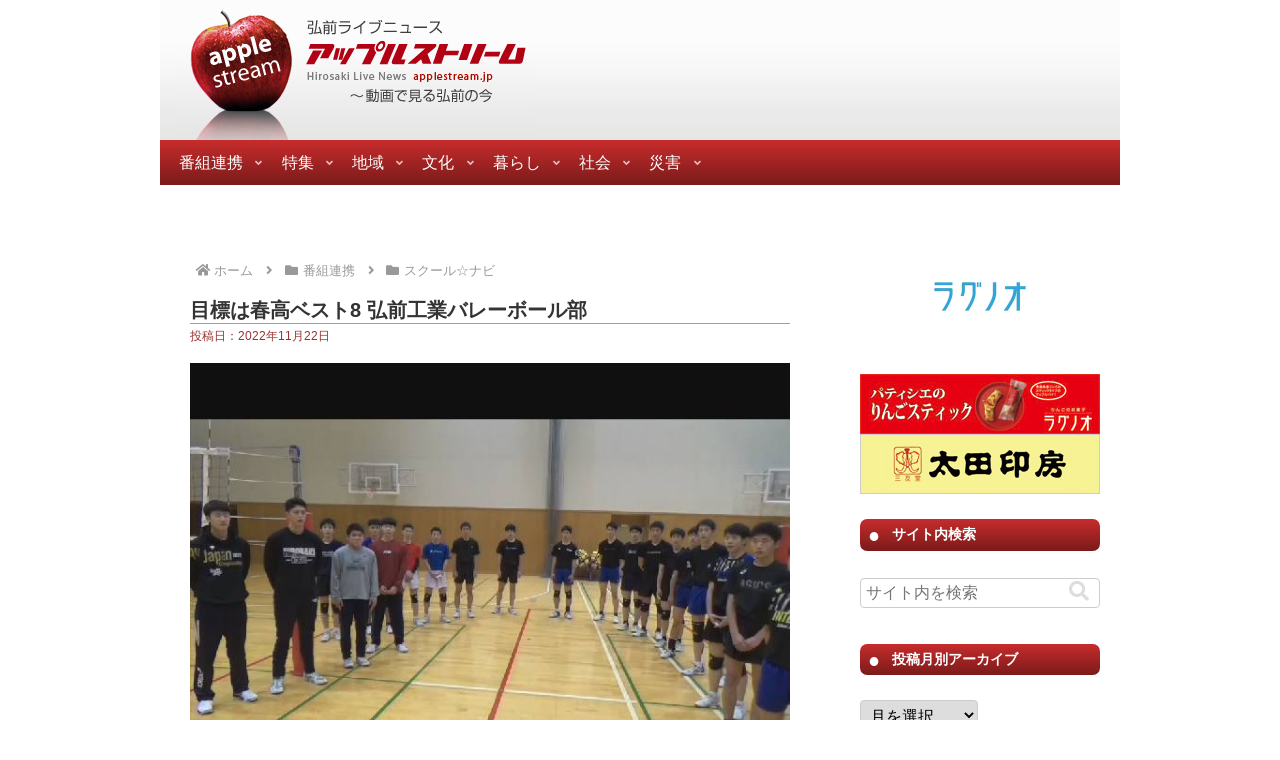

--- FILE ---
content_type: text/html; charset=utf-8
request_url: https://www.google.com/recaptcha/api2/aframe
body_size: 265
content:
<!DOCTYPE HTML><html><head><meta http-equiv="content-type" content="text/html; charset=UTF-8"></head><body><script nonce="0xUHc94Ae5aAomHipMUKSA">/** Anti-fraud and anti-abuse applications only. See google.com/recaptcha */ try{var clients={'sodar':'https://pagead2.googlesyndication.com/pagead/sodar?'};window.addEventListener("message",function(a){try{if(a.source===window.parent){var b=JSON.parse(a.data);var c=clients[b['id']];if(c){var d=document.createElement('img');d.src=c+b['params']+'&rc='+(localStorage.getItem("rc::a")?sessionStorage.getItem("rc::b"):"");window.document.body.appendChild(d);sessionStorage.setItem("rc::e",parseInt(sessionStorage.getItem("rc::e")||0)+1);localStorage.setItem("rc::h",'1769438850045');}}}catch(b){}});window.parent.postMessage("_grecaptcha_ready", "*");}catch(b){}</script></body></html>